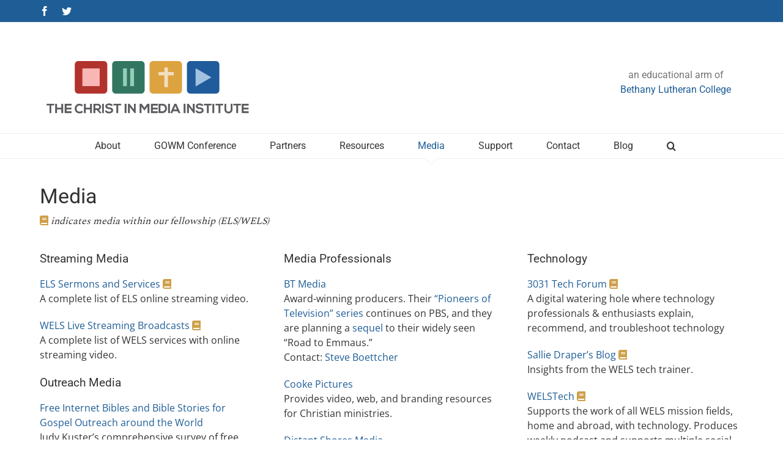

--- FILE ---
content_type: text/html; charset=UTF-8
request_url: http://christinmedia.org/media/
body_size: 11174
content:
<!DOCTYPE html>
<html class="avada-html-layout-wide avada-html-header-position-top" lang="en-US"
	prefix="og: https://ogp.me/ns#"  prefix="og: http://ogp.me/ns# fb: http://ogp.me/ns/fb#">
<head>
	<meta http-equiv="X-UA-Compatible" content="IE=edge" />
	<meta http-equiv="Content-Type" content="text/html; charset=utf-8"/>
	<meta name="viewport" content="width=device-width, initial-scale=1" />
	<title>Media | Christ in Media Institute</title>

		<!-- All in One SEO 4.1.1.2 -->
		<link rel="canonical" href="http://christinmedia.org/media/" />
		<meta property="og:site_name" content="Christ in Media Institute | Where the Lutheran Mission Imperative Embraces Technology" />
		<meta property="og:type" content="article" />
		<meta property="og:title" content="Media | Christ in Media Institute" />
		<meta property="og:url" content="http://christinmedia.org/media/" />
		<meta property="article:published_time" content="2017-08-17T16:26:46Z" />
		<meta property="article:modified_time" content="2018-02-11T22:01:38Z" />
		<meta name="twitter:card" content="summary" />
		<meta name="twitter:domain" content="christinmedia.org" />
		<meta name="twitter:title" content="Media | Christ in Media Institute" />
		<script type="application/ld+json" class="aioseo-schema">
			{"@context":"https:\/\/schema.org","@graph":[{"@type":"WebSite","@id":"http:\/\/christinmedia.org\/#website","url":"http:\/\/christinmedia.org\/","name":"Christ in Media Institute","description":"Where the Lutheran Mission Imperative Embraces Technology","publisher":{"@id":"http:\/\/christinmedia.org\/#organization"}},{"@type":"Organization","@id":"http:\/\/christinmedia.org\/#organization","name":"Christ in Media Institute","url":"http:\/\/christinmedia.org\/"},{"@type":"BreadcrumbList","@id":"http:\/\/christinmedia.org\/media\/#breadcrumblist","itemListElement":[{"@type":"ListItem","@id":"http:\/\/christinmedia.org\/#listItem","position":"1","item":{"@id":"http:\/\/christinmedia.org\/#item","name":"Home","description":"Where the Lutheran Mission Imperative Embraces Technology","url":"http:\/\/christinmedia.org\/"},"nextItem":"http:\/\/christinmedia.org\/media\/#listItem"},{"@type":"ListItem","@id":"http:\/\/christinmedia.org\/media\/#listItem","position":"2","item":{"@id":"http:\/\/christinmedia.org\/media\/#item","name":"Media","url":"http:\/\/christinmedia.org\/media\/"},"previousItem":"http:\/\/christinmedia.org\/#listItem"}]},{"@type":"WebPage","@id":"http:\/\/christinmedia.org\/media\/#webpage","url":"http:\/\/christinmedia.org\/media\/","name":"Media | Christ in Media Institute","inLanguage":"en-US","isPartOf":{"@id":"http:\/\/christinmedia.org\/#website"},"breadcrumb":{"@id":"http:\/\/christinmedia.org\/media\/#breadcrumblist"},"datePublished":"2017-08-17T16:26:46+00:00","dateModified":"2018-02-11T22:01:38+00:00"}]}
		</script>
		<!-- All in One SEO -->

<link rel='dns-prefetch' href='//s.w.org' />
<link rel="alternate" type="application/rss+xml" title="Christ in Media Institute &raquo; Feed" href="http://christinmedia.org/feed/" />
<link rel="alternate" type="application/rss+xml" title="Christ in Media Institute &raquo; Comments Feed" href="http://christinmedia.org/comments/feed/" />
<link rel="alternate" type="text/calendar" title="Christ in Media Institute &raquo; iCal Feed" href="http://christinmedia.org/events/?ical=1" />
					<link rel="shortcut icon" href="http://christinmedia.org/wp-content/uploads/2017/08/favicon2.gif" type="image/x-icon" />
		
		
		
		
		
		
		<meta property="og:title" content="Media"/>
		<meta property="og:type" content="article"/>
		<meta property="og:url" content="http://christinmedia.org/media/"/>
		<meta property="og:site_name" content="Christ in Media Institute"/>
		<meta property="og:description" content="Media
 indicates media within our fellowship (ELS/WELS)  
Streaming Media
ELS Sermons and Services 
A complete list of ELS online streaming video.

WELS Live Streaming Broadcasts 
A complete list of WELS services with online"/>

									<meta property="og:image" content="http://christinmedia.org/wp-content/uploads/2017/08/christ_in_media_hp_logo_01.gif"/>
									<!-- This site uses the Google Analytics by MonsterInsights plugin v7.17.0 - Using Analytics tracking - https://www.monsterinsights.com/ -->
		<!-- Note: MonsterInsights is not currently configured on this site. The site owner needs to authenticate with Google Analytics in the MonsterInsights settings panel. -->
					<!-- No UA code set -->
				<!-- / Google Analytics by MonsterInsights -->
				<script type="text/javascript">
			window._wpemojiSettings = {"baseUrl":"https:\/\/s.w.org\/images\/core\/emoji\/11\/72x72\/","ext":".png","svgUrl":"https:\/\/s.w.org\/images\/core\/emoji\/11\/svg\/","svgExt":".svg","source":{"concatemoji":"http:\/\/christinmedia.org\/wp-includes\/js\/wp-emoji-release.min.js?ver=4.9.8"}};
			!function(a,b,c){function d(a,b){var c=String.fromCharCode;l.clearRect(0,0,k.width,k.height),l.fillText(c.apply(this,a),0,0);var d=k.toDataURL();l.clearRect(0,0,k.width,k.height),l.fillText(c.apply(this,b),0,0);var e=k.toDataURL();return d===e}function e(a){var b;if(!l||!l.fillText)return!1;switch(l.textBaseline="top",l.font="600 32px Arial",a){case"flag":return!(b=d([55356,56826,55356,56819],[55356,56826,8203,55356,56819]))&&(b=d([55356,57332,56128,56423,56128,56418,56128,56421,56128,56430,56128,56423,56128,56447],[55356,57332,8203,56128,56423,8203,56128,56418,8203,56128,56421,8203,56128,56430,8203,56128,56423,8203,56128,56447]),!b);case"emoji":return b=d([55358,56760,9792,65039],[55358,56760,8203,9792,65039]),!b}return!1}function f(a){var c=b.createElement("script");c.src=a,c.defer=c.type="text/javascript",b.getElementsByTagName("head")[0].appendChild(c)}var g,h,i,j,k=b.createElement("canvas"),l=k.getContext&&k.getContext("2d");for(j=Array("flag","emoji"),c.supports={everything:!0,everythingExceptFlag:!0},i=0;i<j.length;i++)c.supports[j[i]]=e(j[i]),c.supports.everything=c.supports.everything&&c.supports[j[i]],"flag"!==j[i]&&(c.supports.everythingExceptFlag=c.supports.everythingExceptFlag&&c.supports[j[i]]);c.supports.everythingExceptFlag=c.supports.everythingExceptFlag&&!c.supports.flag,c.DOMReady=!1,c.readyCallback=function(){c.DOMReady=!0},c.supports.everything||(h=function(){c.readyCallback()},b.addEventListener?(b.addEventListener("DOMContentLoaded",h,!1),a.addEventListener("load",h,!1)):(a.attachEvent("onload",h),b.attachEvent("onreadystatechange",function(){"complete"===b.readyState&&c.readyCallback()})),g=c.source||{},g.concatemoji?f(g.concatemoji):g.wpemoji&&g.twemoji&&(f(g.twemoji),f(g.wpemoji)))}(window,document,window._wpemojiSettings);
		</script>
		<style type="text/css">
img.wp-smiley,
img.emoji {
	display: inline !important;
	border: none !important;
	box-shadow: none !important;
	height: 1em !important;
	width: 1em !important;
	margin: 0 .07em !important;
	vertical-align: -0.1em !important;
	background: none !important;
	padding: 0 !important;
}
</style>
<link rel='stylesheet' id='social-widget-css'  href='http://christinmedia.org/wp-content/plugins/social-media-widget/social_widget.css?ver=4.9.8' type='text/css' media='all' />
<!--[if IE]>
<link rel='stylesheet' id='avada-IE-css'  href='http://christinmedia.org/wp-content/themes/Avada/assets/css/dynamic/ie.min.css?ver=7.3.1' type='text/css' media='all' />
<style id='avada-IE-inline-css' type='text/css'>
.avada-select-parent .select-arrow{background-color:#ffffff}
.select-arrow{background-color:#ffffff}
</style>
<![endif]-->
<link rel='stylesheet' id='fusion-dynamic-css-css'  href='http://christinmedia.org/wp-content/uploads/fusion-styles/f8fc7f4a960de15c8d874fd8c0d34f36.min.css?ver=3.3.1' type='text/css' media='all' />
<script type='text/javascript' src='http://christinmedia.org/wp-includes/js/jquery/jquery.js?ver=1.12.4'></script>
<script type='text/javascript' src='http://christinmedia.org/wp-includes/js/jquery/jquery-migrate.min.js?ver=1.4.1'></script>
<link rel='https://api.w.org/' href='http://christinmedia.org/wp-json/' />
<link rel="EditURI" type="application/rsd+xml" title="RSD" href="http://christinmedia.org/xmlrpc.php?rsd" />
<link rel="wlwmanifest" type="application/wlwmanifest+xml" href="http://christinmedia.org/wp-includes/wlwmanifest.xml" /> 
<meta name="generator" content="WordPress 4.9.8" />
<link rel='shortlink' href='http://christinmedia.org/?p=771' />
<link rel="alternate" type="application/json+oembed" href="http://christinmedia.org/wp-json/oembed/1.0/embed?url=http%3A%2F%2Fchristinmedia.org%2Fmedia%2F" />
<link rel="alternate" type="text/xml+oembed" href="http://christinmedia.org/wp-json/oembed/1.0/embed?url=http%3A%2F%2Fchristinmedia.org%2Fmedia%2F&#038;format=xml" />
<script type='text/javascript' src='http://christinmedia.org/wp-content/plugins/all-in-one-cufon/js/cufon/cufon-yui.js?ver=4.9.8'></script>
<script type='text/javascript'>Cufon('h4.taglineGospel', { fontFamily: 'Adobe Caslon Pro' });
Cufon('h4.taglineCoreValues', { fontFamily: 'Adobe Caslon Pro' });
Cufon('#access',{ fontFamily: ''Adobe Caslon Pro' });</script><script type="text/javascript">
	window._se_plugin_version = '8.1.9';
</script>
<meta name="tec-api-version" content="v1"><meta name="tec-api-origin" content="http://christinmedia.org"><link rel="https://theeventscalendar.com/" href="http://christinmedia.org/wp-json/tribe/events/v1/" /><style type="text/css" id="css-fb-visibility">@media screen and (max-width: 640px){body:not(.fusion-builder-ui-wireframe) .fusion-no-small-visibility{display:none !important;}body:not(.fusion-builder-ui-wireframe) .sm-text-align-center{text-align:center !important;}body:not(.fusion-builder-ui-wireframe) .sm-text-align-left{text-align:left !important;}body:not(.fusion-builder-ui-wireframe) .sm-text-align-right{text-align:right !important;}body:not(.fusion-builder-ui-wireframe) .sm-mx-auto{margin-left:auto !important;margin-right:auto !important;}body:not(.fusion-builder-ui-wireframe) .sm-ml-auto{margin-left:auto !important;}body:not(.fusion-builder-ui-wireframe) .sm-mr-auto{margin-right:auto !important;}body:not(.fusion-builder-ui-wireframe) .fusion-absolute-position-small{position:absolute;top:auto;width:100%;}}@media screen and (min-width: 641px) and (max-width: 1024px){body:not(.fusion-builder-ui-wireframe) .fusion-no-medium-visibility{display:none !important;}body:not(.fusion-builder-ui-wireframe) .md-text-align-center{text-align:center !important;}body:not(.fusion-builder-ui-wireframe) .md-text-align-left{text-align:left !important;}body:not(.fusion-builder-ui-wireframe) .md-text-align-right{text-align:right !important;}body:not(.fusion-builder-ui-wireframe) .md-mx-auto{margin-left:auto !important;margin-right:auto !important;}body:not(.fusion-builder-ui-wireframe) .md-ml-auto{margin-left:auto !important;}body:not(.fusion-builder-ui-wireframe) .md-mr-auto{margin-right:auto !important;}body:not(.fusion-builder-ui-wireframe) .fusion-absolute-position-medium{position:absolute;top:auto;width:100%;}}@media screen and (min-width: 1025px){body:not(.fusion-builder-ui-wireframe) .fusion-no-large-visibility{display:none !important;}body:not(.fusion-builder-ui-wireframe) .lg-text-align-center{text-align:center !important;}body:not(.fusion-builder-ui-wireframe) .lg-text-align-left{text-align:left !important;}body:not(.fusion-builder-ui-wireframe) .lg-text-align-right{text-align:right !important;}body:not(.fusion-builder-ui-wireframe) .lg-mx-auto{margin-left:auto !important;margin-right:auto !important;}body:not(.fusion-builder-ui-wireframe) .lg-ml-auto{margin-left:auto !important;}body:not(.fusion-builder-ui-wireframe) .lg-mr-auto{margin-right:auto !important;}body:not(.fusion-builder-ui-wireframe) .fusion-absolute-position-large{position:absolute;top:auto;width:100%;}}</style>		<script type="text/javascript">
			var doc = document.documentElement;
			doc.setAttribute( 'data-useragent', navigator.userAgent );
		</script>
		
	</head>

<body class="page-template-default page page-id-771 tribe-no-js fusion-image-hovers fusion-pagination-sizing fusion-button_size-large fusion-button_type-flat fusion-button_span-no avada-image-rollover-circle-yes avada-image-rollover-no fusion-body ltr no-tablet-sticky-header no-mobile-sticky-header no-mobile-slidingbar no-mobile-totop avada-has-rev-slider-styles fusion-disable-outline fusion-sub-menu-fade mobile-logo-pos-left layout-wide-mode avada-has-boxed-modal-shadow-none layout-scroll-offset-full avada-has-zero-margin-offset-top fusion-top-header menu-text-align-center mobile-menu-design-classic fusion-show-pagination-text fusion-header-layout-v4 avada-responsive avada-footer-fx-none avada-menu-highlight-style-arrow fusion-search-form-clean fusion-main-menu-search-overlay fusion-avatar-circle avada-sticky-shrinkage avada-dropdown-styles avada-blog-layout-medium alternate avada-blog-archive-layout-medium alternate avada-ec-not-100-width avada-ec-meta-layout-sidebar avada-header-shadow-no avada-menu-icon-position-left avada-has-megamenu-shadow avada-has-mainmenu-dropdown-divider avada-has-main-nav-search-icon avada-has-breadcrumb-mobile-hidden avada-has-titlebar-hide avada-has-footer-widget-bg-image avada-has-pagination-padding avada-flyout-menu-direction-fade avada-ec-views-v1" >
		<a class="skip-link screen-reader-text" href="#content">Skip to content</a>

	<div id="boxed-wrapper">
		<div class="fusion-sides-frame"></div>
		<div id="wrapper" class="fusion-wrapper">
			<div id="home" style="position:relative;top:-1px;"></div>
			
				
			<header class="fusion-header-wrapper">
				<div class="fusion-header-v4 fusion-logo-alignment fusion-logo-left fusion-sticky-menu- fusion-sticky-logo- fusion-mobile-logo- fusion-sticky-menu-and-logo fusion-header-menu-align-center fusion-mobile-menu-design-classic">
					
<div class="fusion-secondary-header">
	<div class="fusion-row">
					<div class="fusion-alignleft">
				<div class="fusion-social-links-header"><div class="fusion-social-networks"><div class="fusion-social-networks-wrapper"><a  class="fusion-social-network-icon fusion-tooltip fusion-facebook fusion-icon-facebook" style data-placement="bottom" data-title="Facebook" data-toggle="tooltip" title="Facebook" href="https://www.facebook.com/Christ.In.Media.Institute/" target="_blank" rel="noopener noreferrer"><span class="screen-reader-text">Facebook</span></a><a  class="fusion-social-network-icon fusion-tooltip fusion-twitter fusion-icon-twitter" style data-placement="bottom" data-title="Twitter" data-toggle="tooltip" title="Twitter" href="https://twitter.com/cmiblc" target="_blank" rel="noopener noreferrer"><span class="screen-reader-text">Twitter</span></a></div></div></div>			</div>
							<div class="fusion-alignright">
				<nav class="fusion-secondary-menu" role="navigation" aria-label="Secondary Menu"></nav>			</div>
			</div>
</div>
<div class="fusion-header-sticky-height"></div>
<div class="fusion-sticky-header-wrapper"> <!-- start fusion sticky header wrapper -->
	<div class="fusion-header">
		<div class="fusion-row">
							<div class="fusion-logo" data-margin-top="31px" data-margin-bottom="0px" data-margin-left="10px" data-margin-right="0px">
			<a class="fusion-logo-link"  href="http://christinmedia.org/" >

						<!-- standard logo -->
			<img src="http://christinmedia.org/wp-content/uploads/2017/08/christ_in_media_hp_logo_01.gif" srcset="http://christinmedia.org/wp-content/uploads/2017/08/christ_in_media_hp_logo_01.gif 1x" width="335" height="90" alt="Christ in Media Institute Logo" data-retina_logo_url="" class="fusion-standard-logo" />

			
					</a>
		
<div class="fusion-header-content-3-wrapper">
			<h3 class="fusion-header-tagline">
			<p style="text-align: center; margin-top: 0px;">an educational arm of <br><a href="http://www.blc.edu" target="_blank">Bethany Lutheran College</a></p>		</h3>
	</div>
</div>
										
					</div>
	</div>
	<div class="fusion-secondary-main-menu">
		<div class="fusion-row">
			<nav class="fusion-main-menu" aria-label="Main Menu"><div class="fusion-overlay-search">		<form role="search" class="searchform fusion-search-form  fusion-search-form-clean" method="get" action="http://christinmedia.org/">
			<div class="fusion-search-form-content">

				
				<div class="fusion-search-field search-field">
					<label><span class="screen-reader-text">Search for:</span>
													<input type="search" value="" name="s" class="s" placeholder="Search..." required aria-required="true" aria-label="Search..."/>
											</label>
				</div>
				<div class="fusion-search-button search-button">
					<input type="submit" class="fusion-search-submit searchsubmit" aria-label="Search" value="&#xf002;" />
									</div>

				
			</div>


			
		</form>
		<div class="fusion-search-spacer"></div><a href="#" role="button" aria-label="Close Search" class="fusion-close-search"></a></div><ul id="menu-primary" class="fusion-menu"><li  id="menu-item-26"  class="menu-item menu-item-type-post_type menu-item-object-page menu-item-26"  data-item-id="26"><a  href="http://christinmedia.org/about/" class="fusion-arrow-highlight"><span class="menu-text">About<span class="fusion-arrow-svg"><svg height="12px" width="23px">
					<path d="M0 0 L11.5 12 L23 0 Z" fill="#ffffff" class="header_border_color_stroke" stroke-width="1"/>
					</svg></span></span></a></li><li  id="menu-item-1029"  class="menu-item menu-item-type-post_type menu-item-object-page menu-item-1029"  data-item-id="1029"><a  href="http://christinmedia.org/gowm-conference/" class="fusion-arrow-highlight"><span class="menu-text">GOWM Conference<span class="fusion-arrow-svg"><svg height="12px" width="23px">
					<path d="M0 0 L11.5 12 L23 0 Z" fill="#ffffff" class="header_border_color_stroke" stroke-width="1"/>
					</svg></span></span></a></li><li  id="menu-item-781"  class="menu-item menu-item-type-post_type menu-item-object-page menu-item-781"  data-item-id="781"><a  href="http://christinmedia.org/partners/" class="fusion-arrow-highlight"><span class="menu-text">Partners<span class="fusion-arrow-svg"><svg height="12px" width="23px">
					<path d="M0 0 L11.5 12 L23 0 Z" fill="#ffffff" class="header_border_color_stroke" stroke-width="1"/>
					</svg></span></span></a></li><li  id="menu-item-16"  class="menu-item menu-item-type-post_type menu-item-object-page menu-item-16"  data-item-id="16"><a  href="http://christinmedia.org/resources/" class="fusion-arrow-highlight"><span class="menu-text">Resources<span class="fusion-arrow-svg"><svg height="12px" width="23px">
					<path d="M0 0 L11.5 12 L23 0 Z" fill="#ffffff" class="header_border_color_stroke" stroke-width="1"/>
					</svg></span></span></a></li><li  id="menu-item-774"  class="menu-item menu-item-type-post_type menu-item-object-page current-menu-item page_item page-item-771 current_page_item menu-item-774"  data-item-id="774"><a  href="http://christinmedia.org/media/" class="fusion-arrow-highlight"><span class="menu-text">Media<span class="fusion-arrow-svg"><svg height="12px" width="23px">
					<path d="M0 0 L11.5 12 L23 0 Z" fill="#ffffff" class="header_border_color_stroke" stroke-width="1"/>
					</svg></span></span></a></li><li  id="menu-item-895"  class="menu-item menu-item-type-post_type menu-item-object-page menu-item-895"  data-item-id="895"><a  href="http://christinmedia.org/support/" class="fusion-arrow-highlight"><span class="menu-text">Support<span class="fusion-arrow-svg"><svg height="12px" width="23px">
					<path d="M0 0 L11.5 12 L23 0 Z" fill="#ffffff" class="header_border_color_stroke" stroke-width="1"/>
					</svg></span></span></a></li><li  id="menu-item-18"  class="menu-item menu-item-type-post_type menu-item-object-page menu-item-18"  data-item-id="18"><a  href="http://christinmedia.org/contact/" class="fusion-arrow-highlight"><span class="menu-text">Contact<span class="fusion-arrow-svg"><svg height="12px" width="23px">
					<path d="M0 0 L11.5 12 L23 0 Z" fill="#ffffff" class="header_border_color_stroke" stroke-width="1"/>
					</svg></span></span></a></li><li  id="menu-item-767"  class="menu-item menu-item-type-post_type menu-item-object-page menu-item-767"  data-item-id="767"><a  href="http://christinmedia.org/blog/" class="fusion-arrow-highlight"><span class="menu-text">Blog<span class="fusion-arrow-svg"><svg height="12px" width="23px">
					<path d="M0 0 L11.5 12 L23 0 Z" fill="#ffffff" class="header_border_color_stroke" stroke-width="1"/>
					</svg></span></span></a></li><li class="fusion-custom-menu-item fusion-main-menu-search fusion-search-overlay"><a class="fusion-main-menu-icon" href="#" aria-label="Search" data-title="Search" title="Search" role="button" aria-expanded="false"></a></li></ul></nav>
<nav class="fusion-mobile-nav-holder fusion-mobile-menu-text-align-left" aria-label="Main Menu Mobile"></nav>

					</div>
	</div>
</div> <!-- end fusion sticky header wrapper -->
				</div>
				<div class="fusion-clearfix"></div>
			</header>
							
				
		<div id="sliders-container">
					</div>
				
				
			
			
						<main id="main" class="clearfix ">
				<div class="fusion-row" style="">
<section id="content" style="width: 100%;">
					<div id="post-771" class="post-771 page type-page status-publish hentry">
			<span class="entry-title rich-snippet-hidden">Media</span><span class="vcard rich-snippet-hidden"><span class="fn"><a href="http://christinmedia.org/author/aquist/" title="Posts by Amanda Quist" rel="author">Amanda Quist</a></span></span><span class="updated rich-snippet-hidden">2018-02-11T16:01:38+00:00</span>
			
			<div class="post-content">
				<div class="fusion-fullwidth fullwidth-box fusion-builder-row-1 nonhundred-percent-fullwidth non-hundred-percent-height-scrolling" style="background-color: rgba(255,255,255,0);background-position: center center;background-repeat: no-repeat;padding-top:0px;padding-right:0px;padding-bottom:0px;padding-left:0px;margin-bottom: 0px;margin-top: 0px;border-width: 0px 0px 0px 0px;border-color:#eae9e9;border-style:solid;" ><div class="fusion-builder-row fusion-row"><div class="fusion-layout-column fusion_builder_column fusion-builder-column-0 fusion_builder_column_1_1 1_1 fusion-one-full fusion-column-first fusion-column-last" style="margin-top:0px;margin-bottom:20px;"><div class="fusion-column-wrapper fusion-flex-column-wrapper-legacy" style="background-position:left top;background-repeat:no-repeat;-webkit-background-size:cover;-moz-background-size:cover;-o-background-size:cover;background-size:cover;padding: 0px 0px 0px 0px;"><div class="fusion-text fusion-text-1"><h1 style="margin-bottom: 0px;">Media</h1>
<h4 style="margin-top: 5px;"><i class="fa fa-book" style="color: #cda04a;" aria-hidden="true"></i> <em>indicates media within our fellowship (ELS/WELS)</em></h4>
</div><div class="fusion-clearfix"></div></div></div><div class="fusion-layout-column fusion_builder_column fusion-builder-column-1 fusion_builder_column_1_3 1_3 fusion-one-third fusion-column-first" style="width:33.333333333333%;width:calc(33.333333333333% - ( ( 4% + 4% ) * 0.33333333333333 ) );margin-right: 4%;margin-top:0px;margin-bottom:20px;"><div class="fusion-column-wrapper fusion-flex-column-wrapper-legacy" style="background-position:left top;background-repeat:no-repeat;-webkit-background-size:cover;-moz-background-size:cover;-o-background-size:cover;background-size:cover;padding: 0px 0px 0px 0px;"><div class="fusion-text fusion-text-2"><h2>Streaming Media</h2>
<p><a href="http://els.org/resources/sermons/" target="_blank" rel="noopener">ELS Sermons and Services</a> <i class="fa fa-book" style="color: #cda04a;" aria-hidden="true"></i><br />
A complete list of ELS online streaming video.</p>
<p><a href="https://yearbook.wels.net/streaming" target="_blank" rel="noopener">WELS Live Streaming Broadcasts</a> <i class="fa fa-book" style="color: #cda04a;" aria-hidden="true"></i><br />
A complete list of WELS services with online streaming video.</p>
<h2>Outreach Media</h2>
<p><a href="http://2016.gowm.org/sessions/kusterj/" target="_blank" rel="noopener">Free Internet Bibles and Bible Stories for Gospel Outreach around the World</a><br />
Judy Kuster’s comprehensive survey of free resources.</p>
<p><a href="https://unfoldingword.org/stories/" target="_blank" rel="noopener">Open Bible Stories</a><br />
A project of <a href="https://www.distantshores.org/" target="_blank" rel="noopener">Distant Shores</a>. Drawn illustrations of Bible history stories, open source (not copyrighted and can be used at no charge).</p>
<p><a href="http://brinkmanadventures.com" target="_blank" rel="noopener">The Brinkman Adventures</a><br />
Using stories (audio), not for outreach but to teach and motivate the home front, especially children, about missions.</p>
<p><a href="http://timeofgrace.org" target="_blank" rel="noopener">Time of Grace Ministry</a> <i class="fa fa-book" style="color: #cda04a;" aria-hidden="true"></i><br />
International broadcast ministry proclaiming the Gospel through the teaching ministry of Pastor Mark Jeske.<br />
Contact: <a href="mailto:bbecker@timeofgrace.org" target="_blank" rel="noopener">Bruce Becker</a></p>
<p><a href="http://wels.net/mlp" target="_blank" rel="noopener">WELS Multi-language Publications</a> <i class="fa fa-book" style="color: #cda04a;" aria-hidden="true"></i><br />
Coordinate cross-cultural publishing: producing, promoting and distributing publications, creating publication teams; film production, interactive computer-based training, 2.5D illustrations, and more.<br />
Contacts: <a href="mailto:Nathan.Wagenknecht@wels.net" target="_blank" rel="noopener">Nate Wagenknecht</a><br />
<a href="mailto:sylvia.falcon@wels.net" target="_blank" rel="noopener">Sylvia Falcon</a>, digital publishing coordinator</p>
<p><a href="http://WhoIsJesusBook.com" target="_blank" rel="noopener">“Who Is Jesus” Book</a> <i class="fa fa-book" style="color: #cda04a;" aria-hidden="true"></i><br />
An interactive book for the iPad, containing lots of information and clips from the film “Road to Emmaus.”</p>
<h2>Spanish</h2>
<p><a href="http://www.teologialuterana.com" target="_blank" rel="noopener">Teología luterana en español</a> <i class="fa fa-book" style="color: #cda04a;" aria-hidden="true"></i><br />
Theological essays, some works of Luther, devotions, and a manual on the Catechism.</p>
<h2></h2>
<h2></h2>
</div><div class="fusion-clearfix"></div></div></div><div class="fusion-layout-column fusion_builder_column fusion-builder-column-2 fusion_builder_column_1_3 1_3 fusion-one-third" style="width:33.333333333333%;width:calc(33.333333333333% - ( ( 4% + 4% ) * 0.33333333333333 ) );margin-right: 4%;margin-top:0px;margin-bottom:20px;"><div class="fusion-column-wrapper fusion-flex-column-wrapper-legacy" style="background-position:left top;background-repeat:no-repeat;-webkit-background-size:cover;-moz-background-size:cover;-o-background-size:cover;background-size:cover;padding: 0px 0px 0px 0px;"><div class="fusion-text fusion-text-3"><h2>Media Professionals</h2>
<p><a href="http://www.btmediaworks.com" target="_blank" rel="noopener">BT Media</a><br />
Award-winning producers. Their <a href="http://www.pbs.org/opb/pioneersoftelevision/about-series" target="_blank" rel="noopener">“Pioneers of Television” series</a> continues on PBS, and they are planning a <a href="http://www.wels.net/news-events/road-emmaus-sequel-funded" target="_blank" rel="noopener">sequel</a> to their widely seen “Road to Emmaus.”<br />
Contact: <a href="mailto:steve@btmedia.us" target="_blank" rel="noopener">Steve Boettcher</a></p>
<p><a href="http://www.cookepictures.com" target="_blank" rel="noopener">Cooke Pictures</a><br />
Provides video, web, and branding resources for Christian ministries.</p>
<p><a href="https://www.distantshores.org/" target="_blank" rel="noopener">Distant Shores Media</a><br />
Exploring all aspects of media use for Gospel outreach.</p>
<p><a href="http://www.saltyearthpictures.org" target="_blank" rel="noopener">Salty Earth Pictures</a> <i class="fa fa-book" style="color: #cda04a;" aria-hidden="true"></i><br />
A non-profit devoted to encouraging, producing, and distributing entertainment and media that lightens hearts, challenges minds, and strengthen souls. Produces everything from feature film to webmedia that shares Christ with a world in need.</p>
<p><a href="http://www.sermons4kids.com" target="_blank" rel="noopener">Sermons for Kids</a><br />
Free reproducible materials, lessons, activities. Very useful, but watch for some decision theology.</p>
<p><a href="http://www.sparkandecho.org" target="_blank" rel="noopener">Spark and Echo Arts</a><br />
Spark &amp; Echo fosters a new culture of artistic dialogue that generates fascinating works of art while exploring the Bible by creating the world’s largest multi-disciplinary illuminated Bible with a piece of visual, performing or literary art covering every passage of the Bible.<br />
Contact: <a href="mailto:jmtroberts@gmail.com" target="_blank" rel="noopener">Jonathon Roberts</a></p>
</div><div class="fusion-clearfix"></div></div></div><div class="fusion-layout-column fusion_builder_column fusion-builder-column-3 fusion_builder_column_1_3 1_3 fusion-one-third fusion-column-last" style="width:33.333333333333%;width:calc(33.333333333333% - ( ( 4% + 4% ) * 0.33333333333333 ) );margin-top:0px;margin-bottom:20px;"><div class="fusion-column-wrapper fusion-flex-column-wrapper-legacy" style="background-position:left top;background-repeat:no-repeat;-webkit-background-size:cover;-moz-background-size:cover;-o-background-size:cover;background-size:cover;padding: 0px 0px 0px 0px;"><div class="fusion-text fusion-text-4"><h2>Technology</h2>
<p><a href="http://3031tech.forumotion.com" target="_blank" rel="noopener">3031 Tech Forum</a> <i class="fa fa-book" style="color: #cda04a;" aria-hidden="true"></i><br />
A digital watering hole where technology professionals &amp; enthusiasts explain, recommend, and troubleshoot technology</p>
<p><a href="http://salliedraper.com/blog" target="_blank" rel="noopener">Sallie Draper’s Blog</a> <i class="fa fa-book" style="color: #cda04a;" aria-hidden="true"></i><br />
Insights from the WELS tech trainer.</p>
<p><a href="http://welstech.wels.net/" target="_blank" rel="noopener">WELSTech</a> <i class="fa fa-book" style="color: #cda04a;" aria-hidden="true"></i><br />
Supports the work of all WELS mission fields, home and abroad, with technology. Produces weekly podcast and supports multiple social-media-based communities of tech-minded pastors, teachers, laypersons.<br />
Contacts: <a href="mailto:martin.spriggs@wels.net" target="_blank" rel="noopener">Martin Spriggs</a>, <a href="mailto:sallie.draper@wels.net" target="_blank" rel="noopener">Sallie Draper</a></p>
</div><div class="fusion-clearfix"></div></div></div></div></div>
							</div>
																													</div>
	</section>
						
					</div>  <!-- fusion-row -->
				</main>  <!-- #main -->
				
				
								
					
		<div class="fusion-footer">
					
	<footer class="fusion-footer-widget-area fusion-widget-area">
		<div class="fusion-row">
			<div class="fusion-columns fusion-columns-3 fusion-widget-area">
				
																									<div class="fusion-column col-lg-4 col-md-4 col-sm-4">
													</div>
																										<div class="fusion-column col-lg-4 col-md-4 col-sm-4">
													</div>
																										<div class="fusion-column fusion-column-last col-lg-4 col-md-4 col-sm-4">
													</div>
																																				
				<div class="fusion-clearfix"></div>
			</div> <!-- fusion-columns -->
		</div> <!-- fusion-row -->
	</footer> <!-- fusion-footer-widget-area -->

	
	<footer id="footer" class="fusion-footer-copyright-area">
		<div class="fusion-row">
			<div class="fusion-copyright-content">

				<div class="fusion-copyright-notice">
		<div>
		Copyright 2017 Christ in Media Institute	</div>
</div>
<div class="fusion-social-links-footer">
	<div class="fusion-social-networks"><div class="fusion-social-networks-wrapper"><a  class="fusion-social-network-icon fusion-tooltip fusion-facebook fusion-icon-facebook" style data-placement="top" data-title="Facebook" data-toggle="tooltip" title="Facebook" href="https://www.facebook.com/Christ.In.Media.Institute/" target="_blank" rel="noopener noreferrer"><span class="screen-reader-text">Facebook</span></a><a  class="fusion-social-network-icon fusion-tooltip fusion-twitter fusion-icon-twitter" style data-placement="top" data-title="Twitter" data-toggle="tooltip" title="Twitter" href="https://twitter.com/cmiblc" target="_blank" rel="noopener noreferrer"><span class="screen-reader-text">Twitter</span></a></div></div></div>

			</div> <!-- fusion-fusion-copyright-content -->
		</div> <!-- fusion-row -->
	</footer> <!-- #footer -->
		</div> <!-- fusion-footer -->

		
					<div class="fusion-sliding-bar-wrapper">
											</div>

												</div> <!-- wrapper -->
		</div> <!-- #boxed-wrapper -->
		<div class="fusion-top-frame"></div>
		<div class="fusion-bottom-frame"></div>
		<div class="fusion-boxed-shadow"></div>
		<a class="fusion-one-page-text-link fusion-page-load-link"></a>

		<div class="avada-footer-scripts">
					<script>
		( function ( body ) {
			'use strict';
			body.className = body.className.replace( /\btribe-no-js\b/, 'tribe-js' );
		} )( document.body );
		</script>
		<script> /* <![CDATA[ */var tribe_l10n_datatables = {"aria":{"sort_ascending":": activate to sort column ascending","sort_descending":": activate to sort column descending"},"length_menu":"Show _MENU_ entries","empty_table":"No data available in table","info":"Showing _START_ to _END_ of _TOTAL_ entries","info_empty":"Showing 0 to 0 of 0 entries","info_filtered":"(filtered from _MAX_ total entries)","zero_records":"No matching records found","search":"Search:","all_selected_text":"All items on this page were selected. ","select_all_link":"Select all pages","clear_selection":"Clear Selection.","pagination":{"all":"All","next":"Next","previous":"Previous"},"select":{"rows":{"0":"","_":": Selected %d rows","1":": Selected 1 row"}},"datepicker":{"dayNames":["Sunday","Monday","Tuesday","Wednesday","Thursday","Friday","Saturday"],"dayNamesShort":["Sun","Mon","Tue","Wed","Thu","Fri","Sat"],"dayNamesMin":["S","M","T","W","T","F","S"],"monthNames":["January","February","March","April","May","June","July","August","September","October","November","December"],"monthNamesShort":["January","February","March","April","May","June","July","August","September","October","November","December"],"monthNamesMin":["Jan","Feb","Mar","Apr","May","Jun","Jul","Aug","Sep","Oct","Nov","Dec"],"nextText":"Next","prevText":"Prev","currentText":"Today","closeText":"Done","today":"Today","clear":"Clear"}};var tribe_system_info = {"sysinfo_optin_nonce":"15918b1f5e","clipboard_btn_text":"Copy to clipboard","clipboard_copied_text":"System info copied","clipboard_fail_text":"Press \"Cmd + C\" to copy"};/* ]]> */ </script><script type='text/javascript'>
/* <![CDATA[ */
var wpcf7 = {"apiSettings":{"root":"http:\/\/christinmedia.org\/wp-json\/contact-form-7\/v1","namespace":"contact-form-7\/v1"},"recaptcha":{"messages":{"empty":"Please verify that you are not a robot."}}};
/* ]]> */
</script>
<script type='text/javascript' src='http://christinmedia.org/wp-content/plugins/contact-form-7/includes/js/scripts.js?ver=5.0.5'></script>
<script type='text/javascript' src='http://christinmedia.org/wp-includes/js/wp-embed.min.js?ver=4.9.8'></script>
<script type='text/javascript' src='http://christinmedia.org/wp-content/themes/Avada/includes/lib/assets/min/js/library/modernizr.js?ver=3.3.1'></script>
<script type='text/javascript'>
/* <![CDATA[ */
var fusionBgImageVars = {"content_break_point":"800"};
/* ]]> */
</script>
<script type='text/javascript' src='http://christinmedia.org/wp-content/plugins/fusion-builder/assets/js/min/general/fusion-column-bg-image.js?ver=1'></script>
<script type='text/javascript' src='http://christinmedia.org/wp-content/themes/Avada/includes/lib/assets/min/js/library/cssua.js?ver=2.1.28'></script>
<script type='text/javascript' src='http://christinmedia.org/wp-content/themes/Avada/includes/lib/assets/min/js/library/jquery.waypoints.js?ver=2.0.3'></script>
<script type='text/javascript' src='http://christinmedia.org/wp-content/themes/Avada/includes/lib/assets/min/js/general/fusion-waypoints.js?ver=1'></script>
<script type='text/javascript'>
/* <![CDATA[ */
var fusionAnimationsVars = {"status_css_animations":"desktop"};
/* ]]> */
</script>
<script type='text/javascript' src='http://christinmedia.org/wp-content/plugins/fusion-builder/assets/js/min/general/fusion-animations.js?ver=1'></script>
<script type='text/javascript'>
/* <![CDATA[ */
var fusionJSVars = {"visibility_small":"640","visibility_medium":"1024"};
/* ]]> */
</script>
<script type='text/javascript' src='http://christinmedia.org/wp-content/themes/Avada/includes/lib/assets/min/js/general/fusion.js?ver=3.3.1'></script>
<script type='text/javascript' src='http://christinmedia.org/wp-content/themes/Avada/includes/lib/assets/min/js/library/bootstrap.transition.js?ver=3.3.6'></script>
<script type='text/javascript' src='http://christinmedia.org/wp-content/themes/Avada/includes/lib/assets/min/js/library/bootstrap.tooltip.js?ver=3.3.5'></script>
<script type='text/javascript' src='http://christinmedia.org/wp-content/themes/Avada/includes/lib/assets/min/js/library/jquery.requestAnimationFrame.js?ver=1'></script>
<script type='text/javascript' src='http://christinmedia.org/wp-content/themes/Avada/includes/lib/assets/min/js/library/jquery.easing.js?ver=1.3'></script>
<script type='text/javascript' src='http://christinmedia.org/wp-content/themes/Avada/includes/lib/assets/min/js/library/jquery.fitvids.js?ver=1.1'></script>
<script type='text/javascript' src='http://christinmedia.org/wp-content/themes/Avada/includes/lib/assets/min/js/library/jquery.flexslider.js?ver=2.7.2'></script>
<script type='text/javascript' src='http://christinmedia.org/wp-content/themes/Avada/includes/lib/assets/min/js/library/jquery.hoverflow.js?ver=1'></script>
<script type='text/javascript' src='http://christinmedia.org/wp-content/themes/Avada/includes/lib/assets/min/js/library/jquery.hoverintent.js?ver=1'></script>
<script type='text/javascript'>
/* <![CDATA[ */
var fusionLightboxVideoVars = {"lightbox_video_width":"1280","lightbox_video_height":"720"};
/* ]]> */
</script>
<script type='text/javascript' src='http://christinmedia.org/wp-content/themes/Avada/includes/lib/assets/min/js/library/jquery.ilightbox.js?ver=2.2.3'></script>
<script type='text/javascript' src='http://christinmedia.org/wp-content/themes/Avada/includes/lib/assets/min/js/library/jquery.mousewheel.js?ver=3.0.6'></script>
<script type='text/javascript' src='http://christinmedia.org/wp-content/plugins/the-events-calendar/vendor/jquery-placeholder/jquery.placeholder.min.js?ver=4.6.26'></script>
<script type='text/javascript' src='http://christinmedia.org/wp-content/themes/Avada/includes/lib/assets/min/js/library/jquery.fade.js?ver=1'></script>
<script type='text/javascript'>
/* <![CDATA[ */
var fusionEqualHeightVars = {"content_break_point":"800"};
/* ]]> */
</script>
<script type='text/javascript' src='http://christinmedia.org/wp-content/themes/Avada/includes/lib/assets/min/js/general/fusion-equal-heights.js?ver=1'></script>
<script type='text/javascript' src='http://christinmedia.org/wp-content/themes/Avada/includes/lib/assets/min/js/library/fusion-parallax.js?ver=1'></script>
<script type='text/javascript'>
/* <![CDATA[ */
var fusionVideoGeneralVars = {"status_vimeo":"1","status_yt":"1"};
/* ]]> */
</script>
<script type='text/javascript' src='http://christinmedia.org/wp-content/themes/Avada/includes/lib/assets/min/js/library/fusion-video-general.js?ver=1'></script>
<script type='text/javascript'>
/* <![CDATA[ */
var fusionVideoBgVars = {"status_vimeo":"1","status_yt":"1"};
/* ]]> */
</script>
<script type='text/javascript' src='http://christinmedia.org/wp-content/themes/Avada/includes/lib/assets/min/js/library/fusion-video-bg.js?ver=1'></script>
<script type='text/javascript'>
/* <![CDATA[ */
var fusionLightboxVars = {"status_lightbox":"1","lightbox_gallery":"1","lightbox_skin":"metro-white","lightbox_title":"1","lightbox_arrows":"1","lightbox_slideshow_speed":"5000","lightbox_autoplay":"","lightbox_opacity":"0.90","lightbox_desc":"1","lightbox_social":"1","lightbox_deeplinking":"1","lightbox_path":"vertical","lightbox_post_images":"1","lightbox_animation_speed":"normal","l10n":{"close":"Press Esc to close","enterFullscreen":"Enter Fullscreen (Shift+Enter)","exitFullscreen":"Exit Fullscreen (Shift+Enter)","slideShow":"Slideshow","next":"Next","previous":"Previous"}};
/* ]]> */
</script>
<script type='text/javascript' src='http://christinmedia.org/wp-content/themes/Avada/includes/lib/assets/min/js/general/fusion-lightbox.js?ver=1'></script>
<script type='text/javascript' src='http://christinmedia.org/wp-content/themes/Avada/includes/lib/assets/min/js/general/fusion-tooltip.js?ver=1'></script>
<script type='text/javascript' src='http://christinmedia.org/wp-content/themes/Avada/includes/lib/assets/min/js/general/fusion-sharing-box.js?ver=1'></script>
<script type='text/javascript' src='http://christinmedia.org/wp-content/themes/Avada/includes/lib/assets/min/js/library/jquery.sticky-kit.js?ver=1.1.2'></script>
<script type='text/javascript' src='http://christinmedia.org/wp-content/themes/Avada/includes/lib/assets/min/js/library/vimeoPlayer.js?ver=2.2.1'></script>
<script type='text/javascript' src='http://christinmedia.org/wp-content/themes/Avada/assets/min/js/general/avada-skip-link-focus-fix.js?ver=7.3.1'></script>
<script type='text/javascript' src='http://christinmedia.org/wp-content/themes/Avada/assets/min/js/general/avada-general-footer.js?ver=7.3.1'></script>
<script type='text/javascript' src='http://christinmedia.org/wp-content/themes/Avada/assets/min/js/general/avada-quantity.js?ver=7.3.1'></script>
<script type='text/javascript' src='http://christinmedia.org/wp-content/themes/Avada/assets/min/js/general/avada-crossfade-images.js?ver=7.3.1'></script>
<script type='text/javascript' src='http://christinmedia.org/wp-content/themes/Avada/assets/min/js/general/avada-select.js?ver=7.3.1'></script>
<script type='text/javascript' src='http://christinmedia.org/wp-content/themes/Avada/assets/min/js/general/avada-tabs-widget.js?ver=7.3.1'></script>
<script type='text/javascript' src='http://christinmedia.org/wp-content/themes/Avada/assets/min/js/general/avada-contact-form-7.js?ver=7.3.1'></script>
<script type='text/javascript' src='http://christinmedia.org/wp-content/themes/Avada/assets/min/js/library/jquery.elasticslider.js?ver=7.3.1'></script>
<script type='text/javascript' src='http://christinmedia.org/wp-content/themes/Avada/assets/min/js/general/avada-events.js?ver=7.3.1'></script>
<script type='text/javascript' src='http://christinmedia.org/wp-content/themes/Avada/includes/lib/assets/min/js/general/fusion-alert.js?ver=4.9.8'></script>
<script type='text/javascript'>
/* <![CDATA[ */
var fusionFlexSliderVars = {"status_vimeo":"1","slideshow_autoplay":"1","slideshow_speed":"7000","pagination_video_slide":"","status_yt":"1","flex_smoothHeight":"false"};
/* ]]> */
</script>
<script type='text/javascript' src='http://christinmedia.org/wp-content/themes/Avada/includes/lib/assets/min/js/general/fusion-flexslider.js?ver=4.9.8'></script>
<script type='text/javascript'>
/* <![CDATA[ */
var fusionContainerVars = {"content_break_point":"800","container_hundred_percent_height_mobile":"0","is_sticky_header_transparent":"0","hundred_percent_scroll_sensitivity":"450"};
/* ]]> */
</script>
<script type='text/javascript' src='http://christinmedia.org/wp-content/plugins/fusion-builder/assets/js/min/general/fusion-container.js?ver=1'></script>
<script type='text/javascript'>
/* <![CDATA[ */
var avadaElasticSliderVars = {"tfes_autoplay":"1","tfes_animation":"sides","tfes_interval":"3000","tfes_speed":"800","tfes_width":"150"};
/* ]]> */
</script>
<script type='text/javascript' src='http://christinmedia.org/wp-content/themes/Avada/assets/min/js/general/avada-elastic-slider.js?ver=7.3.1'></script>
<script type='text/javascript'>
/* <![CDATA[ */
var avadaSelectVars = {"avada_drop_down":"1"};
/* ]]> */
</script>
<script type='text/javascript' src='http://christinmedia.org/wp-content/themes/Avada/assets/min/js/general/avada-drop-down.js?ver=7.3.1'></script>
<script type='text/javascript'>
/* <![CDATA[ */
var avadaToTopVars = {"status_totop":"desktop","totop_position":"right","totop_scroll_down_only":"1"};
/* ]]> */
</script>
<script type='text/javascript' src='http://christinmedia.org/wp-content/themes/Avada/assets/min/js/general/avada-to-top.js?ver=7.3.1'></script>
<script type='text/javascript'>
/* <![CDATA[ */
var avadaHeaderVars = {"header_position":"top","header_sticky":"","header_sticky_type2_layout":"menu_and_logo","header_sticky_shadow":"1","side_header_break_point":"800","header_sticky_mobile":"","header_sticky_tablet":"","mobile_menu_design":"classic","sticky_header_shrinkage":"1","nav_height":"40","nav_highlight_border":"0","nav_highlight_style":"arrow","logo_margin_top":"31px","logo_margin_bottom":"0px","layout_mode":"wide","header_padding_top":"0px","header_padding_bottom":"0px","scroll_offset":"full"};
/* ]]> */
</script>
<script type='text/javascript' src='http://christinmedia.org/wp-content/themes/Avada/assets/min/js/general/avada-header.js?ver=7.3.1'></script>
<script type='text/javascript'>
/* <![CDATA[ */
var avadaMenuVars = {"site_layout":"wide","header_position":"top","logo_alignment":"left","header_sticky":"","header_sticky_mobile":"","header_sticky_tablet":"","side_header_break_point":"800","megamenu_base_width":"custom_width","mobile_menu_design":"classic","dropdown_goto":"Go to...","mobile_nav_cart":"Shopping Cart","mobile_submenu_open":"Open submenu of %s","mobile_submenu_close":"Close submenu of %s","submenu_slideout":"1"};
/* ]]> */
</script>
<script type='text/javascript' src='http://christinmedia.org/wp-content/themes/Avada/assets/min/js/general/avada-menu.js?ver=7.3.1'></script>
<script type='text/javascript'>
/* <![CDATA[ */
var avadaSidebarsVars = {"header_position":"top","header_layout":"v4","header_sticky":"","header_sticky_type2_layout":"menu_and_logo","side_header_break_point":"800","header_sticky_tablet":"","sticky_header_shrinkage":"1","nav_height":"40","sidebar_break_point":"800"};
/* ]]> */
</script>
<script type='text/javascript' src='http://christinmedia.org/wp-content/themes/Avada/assets/min/js/general/avada-sidebars.js?ver=7.3.1'></script>
<script type='text/javascript' src='http://christinmedia.org/wp-content/themes/Avada/assets/min/js/library/bootstrap.scrollspy.js?ver=3.3.2'></script>
<script type='text/javascript' src='http://christinmedia.org/wp-content/themes/Avada/assets/min/js/general/avada-scrollspy.js?ver=7.3.1'></script>
<script type='text/javascript'>
/* <![CDATA[ */
var fusionTypographyVars = {"site_width":"1150px","typography_sensitivity":"1","typography_factor":"1.50","elements":"h1, h2, h3, h4, h5, h6"};
/* ]]> */
</script>
<script type='text/javascript' src='http://christinmedia.org/wp-content/themes/Avada/includes/lib/assets/min/js/general/fusion-responsive-typography.js?ver=1'></script>
<script type='text/javascript'>
/* <![CDATA[ */
var fusionScrollToAnchorVars = {"content_break_point":"800","container_hundred_percent_height_mobile":"0","hundred_percent_scroll_sensitivity":"450"};
/* ]]> */
</script>
<script type='text/javascript' src='http://christinmedia.org/wp-content/themes/Avada/includes/lib/assets/min/js/general/fusion-scroll-to-anchor.js?ver=1'></script>
<script type='text/javascript' src='http://christinmedia.org/wp-content/themes/Avada/includes/lib/assets/min/js/general/fusion-general-global.js?ver=1'></script>
<script type='text/javascript' src='http://christinmedia.org/wp-content/plugins/fusion-core/js/min/fusion-vertical-menu-widget.js?ver=5.3.1'></script>
<script type='text/javascript'>
/* <![CDATA[ */
var fusionVideoVars = {"status_vimeo":"1"};
/* ]]> */
</script>
<script type='text/javascript' src='http://christinmedia.org/wp-content/plugins/fusion-builder/assets/js/min/general/fusion-video.js?ver=1'></script>
<script type='text/javascript' src='http://christinmedia.org/wp-content/plugins/fusion-builder/assets/js/min/general/fusion-column.js?ver=1'></script>
				<script type="text/javascript">
				jQuery( document ).ready( function() {
					var ajaxurl = 'http://christinmedia.org/wp-admin/admin-ajax.php';
					if ( 0 < jQuery( '.fusion-login-nonce' ).length ) {
						jQuery.get( ajaxurl, { 'action': 'fusion_login_nonce' }, function( response ) {
							jQuery( '.fusion-login-nonce' ).html( response );
						});
					}
				});
				</script>
						</div>

			<div class="to-top-container to-top-right">
		<a href="#" id="toTop" class="fusion-top-top-link">
			<span class="screen-reader-text">Go to Top</span>
		</a>
	</div>
		</body>
</html>
